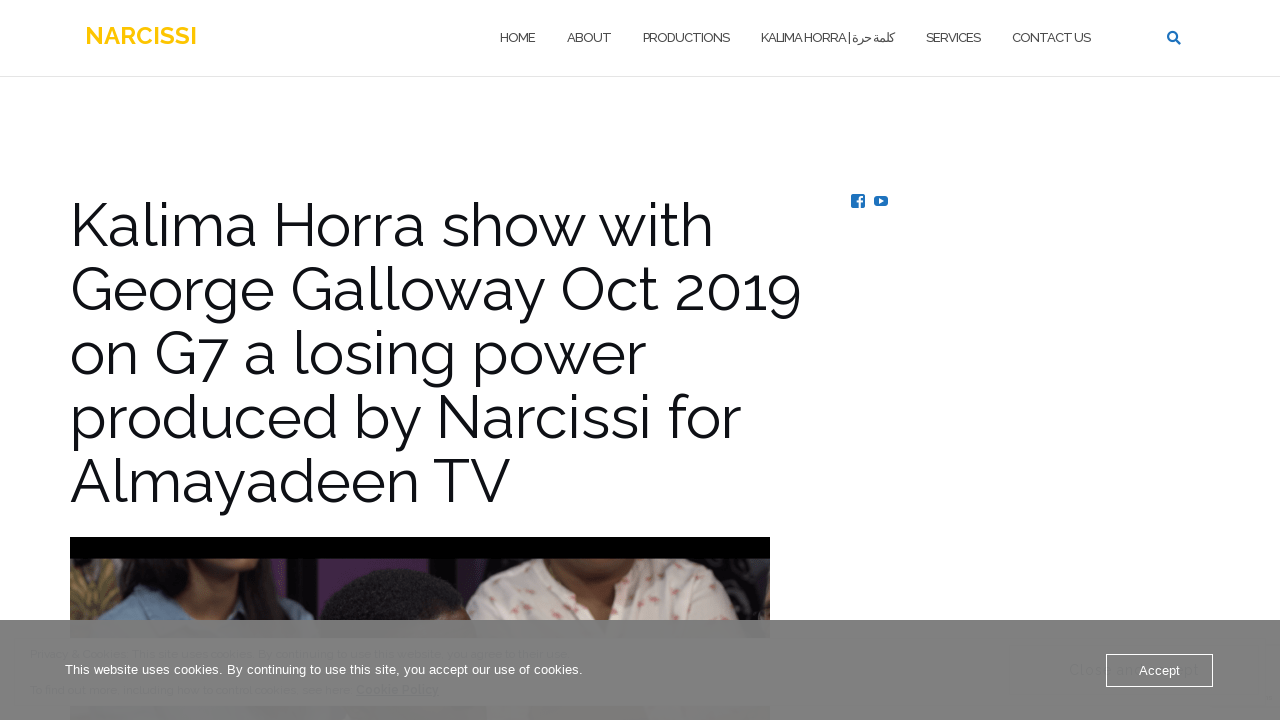

--- FILE ---
content_type: text/html; charset=utf-8
request_url: https://www.google.com/recaptcha/api2/anchor?ar=1&k=6Ld90C4pAAAAAIwTSYzV4IhtT3Bsy77c9Ygj17Bn&co=aHR0cHM6Ly93d3cubmFyY2lzc2kudWs6NDQz&hl=en&v=PoyoqOPhxBO7pBk68S4YbpHZ&size=invisible&anchor-ms=20000&execute-ms=30000&cb=86mkjpxnbngv
body_size: 48645
content:
<!DOCTYPE HTML><html dir="ltr" lang="en"><head><meta http-equiv="Content-Type" content="text/html; charset=UTF-8">
<meta http-equiv="X-UA-Compatible" content="IE=edge">
<title>reCAPTCHA</title>
<style type="text/css">
/* cyrillic-ext */
@font-face {
  font-family: 'Roboto';
  font-style: normal;
  font-weight: 400;
  font-stretch: 100%;
  src: url(//fonts.gstatic.com/s/roboto/v48/KFO7CnqEu92Fr1ME7kSn66aGLdTylUAMa3GUBHMdazTgWw.woff2) format('woff2');
  unicode-range: U+0460-052F, U+1C80-1C8A, U+20B4, U+2DE0-2DFF, U+A640-A69F, U+FE2E-FE2F;
}
/* cyrillic */
@font-face {
  font-family: 'Roboto';
  font-style: normal;
  font-weight: 400;
  font-stretch: 100%;
  src: url(//fonts.gstatic.com/s/roboto/v48/KFO7CnqEu92Fr1ME7kSn66aGLdTylUAMa3iUBHMdazTgWw.woff2) format('woff2');
  unicode-range: U+0301, U+0400-045F, U+0490-0491, U+04B0-04B1, U+2116;
}
/* greek-ext */
@font-face {
  font-family: 'Roboto';
  font-style: normal;
  font-weight: 400;
  font-stretch: 100%;
  src: url(//fonts.gstatic.com/s/roboto/v48/KFO7CnqEu92Fr1ME7kSn66aGLdTylUAMa3CUBHMdazTgWw.woff2) format('woff2');
  unicode-range: U+1F00-1FFF;
}
/* greek */
@font-face {
  font-family: 'Roboto';
  font-style: normal;
  font-weight: 400;
  font-stretch: 100%;
  src: url(//fonts.gstatic.com/s/roboto/v48/KFO7CnqEu92Fr1ME7kSn66aGLdTylUAMa3-UBHMdazTgWw.woff2) format('woff2');
  unicode-range: U+0370-0377, U+037A-037F, U+0384-038A, U+038C, U+038E-03A1, U+03A3-03FF;
}
/* math */
@font-face {
  font-family: 'Roboto';
  font-style: normal;
  font-weight: 400;
  font-stretch: 100%;
  src: url(//fonts.gstatic.com/s/roboto/v48/KFO7CnqEu92Fr1ME7kSn66aGLdTylUAMawCUBHMdazTgWw.woff2) format('woff2');
  unicode-range: U+0302-0303, U+0305, U+0307-0308, U+0310, U+0312, U+0315, U+031A, U+0326-0327, U+032C, U+032F-0330, U+0332-0333, U+0338, U+033A, U+0346, U+034D, U+0391-03A1, U+03A3-03A9, U+03B1-03C9, U+03D1, U+03D5-03D6, U+03F0-03F1, U+03F4-03F5, U+2016-2017, U+2034-2038, U+203C, U+2040, U+2043, U+2047, U+2050, U+2057, U+205F, U+2070-2071, U+2074-208E, U+2090-209C, U+20D0-20DC, U+20E1, U+20E5-20EF, U+2100-2112, U+2114-2115, U+2117-2121, U+2123-214F, U+2190, U+2192, U+2194-21AE, U+21B0-21E5, U+21F1-21F2, U+21F4-2211, U+2213-2214, U+2216-22FF, U+2308-230B, U+2310, U+2319, U+231C-2321, U+2336-237A, U+237C, U+2395, U+239B-23B7, U+23D0, U+23DC-23E1, U+2474-2475, U+25AF, U+25B3, U+25B7, U+25BD, U+25C1, U+25CA, U+25CC, U+25FB, U+266D-266F, U+27C0-27FF, U+2900-2AFF, U+2B0E-2B11, U+2B30-2B4C, U+2BFE, U+3030, U+FF5B, U+FF5D, U+1D400-1D7FF, U+1EE00-1EEFF;
}
/* symbols */
@font-face {
  font-family: 'Roboto';
  font-style: normal;
  font-weight: 400;
  font-stretch: 100%;
  src: url(//fonts.gstatic.com/s/roboto/v48/KFO7CnqEu92Fr1ME7kSn66aGLdTylUAMaxKUBHMdazTgWw.woff2) format('woff2');
  unicode-range: U+0001-000C, U+000E-001F, U+007F-009F, U+20DD-20E0, U+20E2-20E4, U+2150-218F, U+2190, U+2192, U+2194-2199, U+21AF, U+21E6-21F0, U+21F3, U+2218-2219, U+2299, U+22C4-22C6, U+2300-243F, U+2440-244A, U+2460-24FF, U+25A0-27BF, U+2800-28FF, U+2921-2922, U+2981, U+29BF, U+29EB, U+2B00-2BFF, U+4DC0-4DFF, U+FFF9-FFFB, U+10140-1018E, U+10190-1019C, U+101A0, U+101D0-101FD, U+102E0-102FB, U+10E60-10E7E, U+1D2C0-1D2D3, U+1D2E0-1D37F, U+1F000-1F0FF, U+1F100-1F1AD, U+1F1E6-1F1FF, U+1F30D-1F30F, U+1F315, U+1F31C, U+1F31E, U+1F320-1F32C, U+1F336, U+1F378, U+1F37D, U+1F382, U+1F393-1F39F, U+1F3A7-1F3A8, U+1F3AC-1F3AF, U+1F3C2, U+1F3C4-1F3C6, U+1F3CA-1F3CE, U+1F3D4-1F3E0, U+1F3ED, U+1F3F1-1F3F3, U+1F3F5-1F3F7, U+1F408, U+1F415, U+1F41F, U+1F426, U+1F43F, U+1F441-1F442, U+1F444, U+1F446-1F449, U+1F44C-1F44E, U+1F453, U+1F46A, U+1F47D, U+1F4A3, U+1F4B0, U+1F4B3, U+1F4B9, U+1F4BB, U+1F4BF, U+1F4C8-1F4CB, U+1F4D6, U+1F4DA, U+1F4DF, U+1F4E3-1F4E6, U+1F4EA-1F4ED, U+1F4F7, U+1F4F9-1F4FB, U+1F4FD-1F4FE, U+1F503, U+1F507-1F50B, U+1F50D, U+1F512-1F513, U+1F53E-1F54A, U+1F54F-1F5FA, U+1F610, U+1F650-1F67F, U+1F687, U+1F68D, U+1F691, U+1F694, U+1F698, U+1F6AD, U+1F6B2, U+1F6B9-1F6BA, U+1F6BC, U+1F6C6-1F6CF, U+1F6D3-1F6D7, U+1F6E0-1F6EA, U+1F6F0-1F6F3, U+1F6F7-1F6FC, U+1F700-1F7FF, U+1F800-1F80B, U+1F810-1F847, U+1F850-1F859, U+1F860-1F887, U+1F890-1F8AD, U+1F8B0-1F8BB, U+1F8C0-1F8C1, U+1F900-1F90B, U+1F93B, U+1F946, U+1F984, U+1F996, U+1F9E9, U+1FA00-1FA6F, U+1FA70-1FA7C, U+1FA80-1FA89, U+1FA8F-1FAC6, U+1FACE-1FADC, U+1FADF-1FAE9, U+1FAF0-1FAF8, U+1FB00-1FBFF;
}
/* vietnamese */
@font-face {
  font-family: 'Roboto';
  font-style: normal;
  font-weight: 400;
  font-stretch: 100%;
  src: url(//fonts.gstatic.com/s/roboto/v48/KFO7CnqEu92Fr1ME7kSn66aGLdTylUAMa3OUBHMdazTgWw.woff2) format('woff2');
  unicode-range: U+0102-0103, U+0110-0111, U+0128-0129, U+0168-0169, U+01A0-01A1, U+01AF-01B0, U+0300-0301, U+0303-0304, U+0308-0309, U+0323, U+0329, U+1EA0-1EF9, U+20AB;
}
/* latin-ext */
@font-face {
  font-family: 'Roboto';
  font-style: normal;
  font-weight: 400;
  font-stretch: 100%;
  src: url(//fonts.gstatic.com/s/roboto/v48/KFO7CnqEu92Fr1ME7kSn66aGLdTylUAMa3KUBHMdazTgWw.woff2) format('woff2');
  unicode-range: U+0100-02BA, U+02BD-02C5, U+02C7-02CC, U+02CE-02D7, U+02DD-02FF, U+0304, U+0308, U+0329, U+1D00-1DBF, U+1E00-1E9F, U+1EF2-1EFF, U+2020, U+20A0-20AB, U+20AD-20C0, U+2113, U+2C60-2C7F, U+A720-A7FF;
}
/* latin */
@font-face {
  font-family: 'Roboto';
  font-style: normal;
  font-weight: 400;
  font-stretch: 100%;
  src: url(//fonts.gstatic.com/s/roboto/v48/KFO7CnqEu92Fr1ME7kSn66aGLdTylUAMa3yUBHMdazQ.woff2) format('woff2');
  unicode-range: U+0000-00FF, U+0131, U+0152-0153, U+02BB-02BC, U+02C6, U+02DA, U+02DC, U+0304, U+0308, U+0329, U+2000-206F, U+20AC, U+2122, U+2191, U+2193, U+2212, U+2215, U+FEFF, U+FFFD;
}
/* cyrillic-ext */
@font-face {
  font-family: 'Roboto';
  font-style: normal;
  font-weight: 500;
  font-stretch: 100%;
  src: url(//fonts.gstatic.com/s/roboto/v48/KFO7CnqEu92Fr1ME7kSn66aGLdTylUAMa3GUBHMdazTgWw.woff2) format('woff2');
  unicode-range: U+0460-052F, U+1C80-1C8A, U+20B4, U+2DE0-2DFF, U+A640-A69F, U+FE2E-FE2F;
}
/* cyrillic */
@font-face {
  font-family: 'Roboto';
  font-style: normal;
  font-weight: 500;
  font-stretch: 100%;
  src: url(//fonts.gstatic.com/s/roboto/v48/KFO7CnqEu92Fr1ME7kSn66aGLdTylUAMa3iUBHMdazTgWw.woff2) format('woff2');
  unicode-range: U+0301, U+0400-045F, U+0490-0491, U+04B0-04B1, U+2116;
}
/* greek-ext */
@font-face {
  font-family: 'Roboto';
  font-style: normal;
  font-weight: 500;
  font-stretch: 100%;
  src: url(//fonts.gstatic.com/s/roboto/v48/KFO7CnqEu92Fr1ME7kSn66aGLdTylUAMa3CUBHMdazTgWw.woff2) format('woff2');
  unicode-range: U+1F00-1FFF;
}
/* greek */
@font-face {
  font-family: 'Roboto';
  font-style: normal;
  font-weight: 500;
  font-stretch: 100%;
  src: url(//fonts.gstatic.com/s/roboto/v48/KFO7CnqEu92Fr1ME7kSn66aGLdTylUAMa3-UBHMdazTgWw.woff2) format('woff2');
  unicode-range: U+0370-0377, U+037A-037F, U+0384-038A, U+038C, U+038E-03A1, U+03A3-03FF;
}
/* math */
@font-face {
  font-family: 'Roboto';
  font-style: normal;
  font-weight: 500;
  font-stretch: 100%;
  src: url(//fonts.gstatic.com/s/roboto/v48/KFO7CnqEu92Fr1ME7kSn66aGLdTylUAMawCUBHMdazTgWw.woff2) format('woff2');
  unicode-range: U+0302-0303, U+0305, U+0307-0308, U+0310, U+0312, U+0315, U+031A, U+0326-0327, U+032C, U+032F-0330, U+0332-0333, U+0338, U+033A, U+0346, U+034D, U+0391-03A1, U+03A3-03A9, U+03B1-03C9, U+03D1, U+03D5-03D6, U+03F0-03F1, U+03F4-03F5, U+2016-2017, U+2034-2038, U+203C, U+2040, U+2043, U+2047, U+2050, U+2057, U+205F, U+2070-2071, U+2074-208E, U+2090-209C, U+20D0-20DC, U+20E1, U+20E5-20EF, U+2100-2112, U+2114-2115, U+2117-2121, U+2123-214F, U+2190, U+2192, U+2194-21AE, U+21B0-21E5, U+21F1-21F2, U+21F4-2211, U+2213-2214, U+2216-22FF, U+2308-230B, U+2310, U+2319, U+231C-2321, U+2336-237A, U+237C, U+2395, U+239B-23B7, U+23D0, U+23DC-23E1, U+2474-2475, U+25AF, U+25B3, U+25B7, U+25BD, U+25C1, U+25CA, U+25CC, U+25FB, U+266D-266F, U+27C0-27FF, U+2900-2AFF, U+2B0E-2B11, U+2B30-2B4C, U+2BFE, U+3030, U+FF5B, U+FF5D, U+1D400-1D7FF, U+1EE00-1EEFF;
}
/* symbols */
@font-face {
  font-family: 'Roboto';
  font-style: normal;
  font-weight: 500;
  font-stretch: 100%;
  src: url(//fonts.gstatic.com/s/roboto/v48/KFO7CnqEu92Fr1ME7kSn66aGLdTylUAMaxKUBHMdazTgWw.woff2) format('woff2');
  unicode-range: U+0001-000C, U+000E-001F, U+007F-009F, U+20DD-20E0, U+20E2-20E4, U+2150-218F, U+2190, U+2192, U+2194-2199, U+21AF, U+21E6-21F0, U+21F3, U+2218-2219, U+2299, U+22C4-22C6, U+2300-243F, U+2440-244A, U+2460-24FF, U+25A0-27BF, U+2800-28FF, U+2921-2922, U+2981, U+29BF, U+29EB, U+2B00-2BFF, U+4DC0-4DFF, U+FFF9-FFFB, U+10140-1018E, U+10190-1019C, U+101A0, U+101D0-101FD, U+102E0-102FB, U+10E60-10E7E, U+1D2C0-1D2D3, U+1D2E0-1D37F, U+1F000-1F0FF, U+1F100-1F1AD, U+1F1E6-1F1FF, U+1F30D-1F30F, U+1F315, U+1F31C, U+1F31E, U+1F320-1F32C, U+1F336, U+1F378, U+1F37D, U+1F382, U+1F393-1F39F, U+1F3A7-1F3A8, U+1F3AC-1F3AF, U+1F3C2, U+1F3C4-1F3C6, U+1F3CA-1F3CE, U+1F3D4-1F3E0, U+1F3ED, U+1F3F1-1F3F3, U+1F3F5-1F3F7, U+1F408, U+1F415, U+1F41F, U+1F426, U+1F43F, U+1F441-1F442, U+1F444, U+1F446-1F449, U+1F44C-1F44E, U+1F453, U+1F46A, U+1F47D, U+1F4A3, U+1F4B0, U+1F4B3, U+1F4B9, U+1F4BB, U+1F4BF, U+1F4C8-1F4CB, U+1F4D6, U+1F4DA, U+1F4DF, U+1F4E3-1F4E6, U+1F4EA-1F4ED, U+1F4F7, U+1F4F9-1F4FB, U+1F4FD-1F4FE, U+1F503, U+1F507-1F50B, U+1F50D, U+1F512-1F513, U+1F53E-1F54A, U+1F54F-1F5FA, U+1F610, U+1F650-1F67F, U+1F687, U+1F68D, U+1F691, U+1F694, U+1F698, U+1F6AD, U+1F6B2, U+1F6B9-1F6BA, U+1F6BC, U+1F6C6-1F6CF, U+1F6D3-1F6D7, U+1F6E0-1F6EA, U+1F6F0-1F6F3, U+1F6F7-1F6FC, U+1F700-1F7FF, U+1F800-1F80B, U+1F810-1F847, U+1F850-1F859, U+1F860-1F887, U+1F890-1F8AD, U+1F8B0-1F8BB, U+1F8C0-1F8C1, U+1F900-1F90B, U+1F93B, U+1F946, U+1F984, U+1F996, U+1F9E9, U+1FA00-1FA6F, U+1FA70-1FA7C, U+1FA80-1FA89, U+1FA8F-1FAC6, U+1FACE-1FADC, U+1FADF-1FAE9, U+1FAF0-1FAF8, U+1FB00-1FBFF;
}
/* vietnamese */
@font-face {
  font-family: 'Roboto';
  font-style: normal;
  font-weight: 500;
  font-stretch: 100%;
  src: url(//fonts.gstatic.com/s/roboto/v48/KFO7CnqEu92Fr1ME7kSn66aGLdTylUAMa3OUBHMdazTgWw.woff2) format('woff2');
  unicode-range: U+0102-0103, U+0110-0111, U+0128-0129, U+0168-0169, U+01A0-01A1, U+01AF-01B0, U+0300-0301, U+0303-0304, U+0308-0309, U+0323, U+0329, U+1EA0-1EF9, U+20AB;
}
/* latin-ext */
@font-face {
  font-family: 'Roboto';
  font-style: normal;
  font-weight: 500;
  font-stretch: 100%;
  src: url(//fonts.gstatic.com/s/roboto/v48/KFO7CnqEu92Fr1ME7kSn66aGLdTylUAMa3KUBHMdazTgWw.woff2) format('woff2');
  unicode-range: U+0100-02BA, U+02BD-02C5, U+02C7-02CC, U+02CE-02D7, U+02DD-02FF, U+0304, U+0308, U+0329, U+1D00-1DBF, U+1E00-1E9F, U+1EF2-1EFF, U+2020, U+20A0-20AB, U+20AD-20C0, U+2113, U+2C60-2C7F, U+A720-A7FF;
}
/* latin */
@font-face {
  font-family: 'Roboto';
  font-style: normal;
  font-weight: 500;
  font-stretch: 100%;
  src: url(//fonts.gstatic.com/s/roboto/v48/KFO7CnqEu92Fr1ME7kSn66aGLdTylUAMa3yUBHMdazQ.woff2) format('woff2');
  unicode-range: U+0000-00FF, U+0131, U+0152-0153, U+02BB-02BC, U+02C6, U+02DA, U+02DC, U+0304, U+0308, U+0329, U+2000-206F, U+20AC, U+2122, U+2191, U+2193, U+2212, U+2215, U+FEFF, U+FFFD;
}
/* cyrillic-ext */
@font-face {
  font-family: 'Roboto';
  font-style: normal;
  font-weight: 900;
  font-stretch: 100%;
  src: url(//fonts.gstatic.com/s/roboto/v48/KFO7CnqEu92Fr1ME7kSn66aGLdTylUAMa3GUBHMdazTgWw.woff2) format('woff2');
  unicode-range: U+0460-052F, U+1C80-1C8A, U+20B4, U+2DE0-2DFF, U+A640-A69F, U+FE2E-FE2F;
}
/* cyrillic */
@font-face {
  font-family: 'Roboto';
  font-style: normal;
  font-weight: 900;
  font-stretch: 100%;
  src: url(//fonts.gstatic.com/s/roboto/v48/KFO7CnqEu92Fr1ME7kSn66aGLdTylUAMa3iUBHMdazTgWw.woff2) format('woff2');
  unicode-range: U+0301, U+0400-045F, U+0490-0491, U+04B0-04B1, U+2116;
}
/* greek-ext */
@font-face {
  font-family: 'Roboto';
  font-style: normal;
  font-weight: 900;
  font-stretch: 100%;
  src: url(//fonts.gstatic.com/s/roboto/v48/KFO7CnqEu92Fr1ME7kSn66aGLdTylUAMa3CUBHMdazTgWw.woff2) format('woff2');
  unicode-range: U+1F00-1FFF;
}
/* greek */
@font-face {
  font-family: 'Roboto';
  font-style: normal;
  font-weight: 900;
  font-stretch: 100%;
  src: url(//fonts.gstatic.com/s/roboto/v48/KFO7CnqEu92Fr1ME7kSn66aGLdTylUAMa3-UBHMdazTgWw.woff2) format('woff2');
  unicode-range: U+0370-0377, U+037A-037F, U+0384-038A, U+038C, U+038E-03A1, U+03A3-03FF;
}
/* math */
@font-face {
  font-family: 'Roboto';
  font-style: normal;
  font-weight: 900;
  font-stretch: 100%;
  src: url(//fonts.gstatic.com/s/roboto/v48/KFO7CnqEu92Fr1ME7kSn66aGLdTylUAMawCUBHMdazTgWw.woff2) format('woff2');
  unicode-range: U+0302-0303, U+0305, U+0307-0308, U+0310, U+0312, U+0315, U+031A, U+0326-0327, U+032C, U+032F-0330, U+0332-0333, U+0338, U+033A, U+0346, U+034D, U+0391-03A1, U+03A3-03A9, U+03B1-03C9, U+03D1, U+03D5-03D6, U+03F0-03F1, U+03F4-03F5, U+2016-2017, U+2034-2038, U+203C, U+2040, U+2043, U+2047, U+2050, U+2057, U+205F, U+2070-2071, U+2074-208E, U+2090-209C, U+20D0-20DC, U+20E1, U+20E5-20EF, U+2100-2112, U+2114-2115, U+2117-2121, U+2123-214F, U+2190, U+2192, U+2194-21AE, U+21B0-21E5, U+21F1-21F2, U+21F4-2211, U+2213-2214, U+2216-22FF, U+2308-230B, U+2310, U+2319, U+231C-2321, U+2336-237A, U+237C, U+2395, U+239B-23B7, U+23D0, U+23DC-23E1, U+2474-2475, U+25AF, U+25B3, U+25B7, U+25BD, U+25C1, U+25CA, U+25CC, U+25FB, U+266D-266F, U+27C0-27FF, U+2900-2AFF, U+2B0E-2B11, U+2B30-2B4C, U+2BFE, U+3030, U+FF5B, U+FF5D, U+1D400-1D7FF, U+1EE00-1EEFF;
}
/* symbols */
@font-face {
  font-family: 'Roboto';
  font-style: normal;
  font-weight: 900;
  font-stretch: 100%;
  src: url(//fonts.gstatic.com/s/roboto/v48/KFO7CnqEu92Fr1ME7kSn66aGLdTylUAMaxKUBHMdazTgWw.woff2) format('woff2');
  unicode-range: U+0001-000C, U+000E-001F, U+007F-009F, U+20DD-20E0, U+20E2-20E4, U+2150-218F, U+2190, U+2192, U+2194-2199, U+21AF, U+21E6-21F0, U+21F3, U+2218-2219, U+2299, U+22C4-22C6, U+2300-243F, U+2440-244A, U+2460-24FF, U+25A0-27BF, U+2800-28FF, U+2921-2922, U+2981, U+29BF, U+29EB, U+2B00-2BFF, U+4DC0-4DFF, U+FFF9-FFFB, U+10140-1018E, U+10190-1019C, U+101A0, U+101D0-101FD, U+102E0-102FB, U+10E60-10E7E, U+1D2C0-1D2D3, U+1D2E0-1D37F, U+1F000-1F0FF, U+1F100-1F1AD, U+1F1E6-1F1FF, U+1F30D-1F30F, U+1F315, U+1F31C, U+1F31E, U+1F320-1F32C, U+1F336, U+1F378, U+1F37D, U+1F382, U+1F393-1F39F, U+1F3A7-1F3A8, U+1F3AC-1F3AF, U+1F3C2, U+1F3C4-1F3C6, U+1F3CA-1F3CE, U+1F3D4-1F3E0, U+1F3ED, U+1F3F1-1F3F3, U+1F3F5-1F3F7, U+1F408, U+1F415, U+1F41F, U+1F426, U+1F43F, U+1F441-1F442, U+1F444, U+1F446-1F449, U+1F44C-1F44E, U+1F453, U+1F46A, U+1F47D, U+1F4A3, U+1F4B0, U+1F4B3, U+1F4B9, U+1F4BB, U+1F4BF, U+1F4C8-1F4CB, U+1F4D6, U+1F4DA, U+1F4DF, U+1F4E3-1F4E6, U+1F4EA-1F4ED, U+1F4F7, U+1F4F9-1F4FB, U+1F4FD-1F4FE, U+1F503, U+1F507-1F50B, U+1F50D, U+1F512-1F513, U+1F53E-1F54A, U+1F54F-1F5FA, U+1F610, U+1F650-1F67F, U+1F687, U+1F68D, U+1F691, U+1F694, U+1F698, U+1F6AD, U+1F6B2, U+1F6B9-1F6BA, U+1F6BC, U+1F6C6-1F6CF, U+1F6D3-1F6D7, U+1F6E0-1F6EA, U+1F6F0-1F6F3, U+1F6F7-1F6FC, U+1F700-1F7FF, U+1F800-1F80B, U+1F810-1F847, U+1F850-1F859, U+1F860-1F887, U+1F890-1F8AD, U+1F8B0-1F8BB, U+1F8C0-1F8C1, U+1F900-1F90B, U+1F93B, U+1F946, U+1F984, U+1F996, U+1F9E9, U+1FA00-1FA6F, U+1FA70-1FA7C, U+1FA80-1FA89, U+1FA8F-1FAC6, U+1FACE-1FADC, U+1FADF-1FAE9, U+1FAF0-1FAF8, U+1FB00-1FBFF;
}
/* vietnamese */
@font-face {
  font-family: 'Roboto';
  font-style: normal;
  font-weight: 900;
  font-stretch: 100%;
  src: url(//fonts.gstatic.com/s/roboto/v48/KFO7CnqEu92Fr1ME7kSn66aGLdTylUAMa3OUBHMdazTgWw.woff2) format('woff2');
  unicode-range: U+0102-0103, U+0110-0111, U+0128-0129, U+0168-0169, U+01A0-01A1, U+01AF-01B0, U+0300-0301, U+0303-0304, U+0308-0309, U+0323, U+0329, U+1EA0-1EF9, U+20AB;
}
/* latin-ext */
@font-face {
  font-family: 'Roboto';
  font-style: normal;
  font-weight: 900;
  font-stretch: 100%;
  src: url(//fonts.gstatic.com/s/roboto/v48/KFO7CnqEu92Fr1ME7kSn66aGLdTylUAMa3KUBHMdazTgWw.woff2) format('woff2');
  unicode-range: U+0100-02BA, U+02BD-02C5, U+02C7-02CC, U+02CE-02D7, U+02DD-02FF, U+0304, U+0308, U+0329, U+1D00-1DBF, U+1E00-1E9F, U+1EF2-1EFF, U+2020, U+20A0-20AB, U+20AD-20C0, U+2113, U+2C60-2C7F, U+A720-A7FF;
}
/* latin */
@font-face {
  font-family: 'Roboto';
  font-style: normal;
  font-weight: 900;
  font-stretch: 100%;
  src: url(//fonts.gstatic.com/s/roboto/v48/KFO7CnqEu92Fr1ME7kSn66aGLdTylUAMa3yUBHMdazQ.woff2) format('woff2');
  unicode-range: U+0000-00FF, U+0131, U+0152-0153, U+02BB-02BC, U+02C6, U+02DA, U+02DC, U+0304, U+0308, U+0329, U+2000-206F, U+20AC, U+2122, U+2191, U+2193, U+2212, U+2215, U+FEFF, U+FFFD;
}

</style>
<link rel="stylesheet" type="text/css" href="https://www.gstatic.com/recaptcha/releases/PoyoqOPhxBO7pBk68S4YbpHZ/styles__ltr.css">
<script nonce="25ZUEa89nRAV27fr1rgiZQ" type="text/javascript">window['__recaptcha_api'] = 'https://www.google.com/recaptcha/api2/';</script>
<script type="text/javascript" src="https://www.gstatic.com/recaptcha/releases/PoyoqOPhxBO7pBk68S4YbpHZ/recaptcha__en.js" nonce="25ZUEa89nRAV27fr1rgiZQ">
      
    </script></head>
<body><div id="rc-anchor-alert" class="rc-anchor-alert"></div>
<input type="hidden" id="recaptcha-token" value="[base64]">
<script type="text/javascript" nonce="25ZUEa89nRAV27fr1rgiZQ">
      recaptcha.anchor.Main.init("[\x22ainput\x22,[\x22bgdata\x22,\x22\x22,\[base64]/[base64]/[base64]/[base64]/[base64]/[base64]/KGcoTywyNTMsTy5PKSxVRyhPLEMpKTpnKE8sMjUzLEMpLE8pKSxsKSksTykpfSxieT1mdW5jdGlvbihDLE8sdSxsKXtmb3IobD0odT1SKEMpLDApO08+MDtPLS0pbD1sPDw4fFooQyk7ZyhDLHUsbCl9LFVHPWZ1bmN0aW9uKEMsTyl7Qy5pLmxlbmd0aD4xMDQ/[base64]/[base64]/[base64]/[base64]/[base64]/[base64]/[base64]\\u003d\x22,\[base64]\\u003d\\u003d\x22,\x22JMK7f8Koa2lII8OQAml2NgTCoC7DthZ1I8Ouw4DDqMO+w5sqD3zDsnYkwqDDlhPCh1BqworDhsKKKzrDnUPCjsOGNmPDtFvCrcOhAcORW8K+w6DDpsKAwpsMw43Ct8OdVx7CqTDCu13CjUNvw6HDhEAwZGwHIcOlecK5w6rDrMKaEsOiwqsGJMO8wq/DgMKGw7bDnMKgwpfCjS/CnBrCkll/MHXDpSvClALCssOlIcKUR1IvCGHChMOYDHPDtsOuw5vDuMOlDRgPwqfDhQTDl8K8w75bw5oqBsK2KsKkYMK+LzfDknjCvMOqNHlxw7d5wql0woXDqncpfkcXHcOrw6FLdDHCjcKWWsKmF8Krw5Bfw6PDlS3CmknCqQ/DgMKFGsK8GXpfMixKdsKfCMOwL8OHJ2QSw5/Ctn/DgMO8QsKFwq3CgcOzwrpGSsK8wo3CtgzCtMKBwoPCmxV7wqtew6jCrsK1w6DCim3Dsh84wrvCr8Kqw4IMwqbDoS0ewrbCv2xJNcOVLMOnw4VUw6lmw6jCiMOKECdMw6xfw4rCmX7DkGnDgVHDk2k+w5lyYcKMQW/DvwoCdV8gWcKEwrjCog5lw7zDisO7w5zDumFHNX00w7zDomTDpUUvIT5fTsKkwrwEesOhw57DhAsFHMOQwrvCj8Kyc8OfD8OJwphKYsO8HRgWcsOyw7XCjMKLwrFrw6MRX37ChDbDv8KAw5LDvcOhIyd7YWoiKVXDjW/CnC/DnAJwwpTChlTCkjbCkMKiw40CwpYlC39NA8OQw63Dhy0kwpPCrB9qwqrCs0Ytw4UGw7hLw6kOwoPCnsOfLsOvwpNEaX9bw5PDjELCi8KvQFdBwpXCtCUTA8KPHh0gFDJtLsOZwrbDosKWc8K/wqHDnRHDiDjCviYQw4HCryzDozPDucOeTmI7wqXDlBrDiSzCusKWUTw9aMKrw7xcBwvDnMKRw7zCm8KaQMO7woA6bQMgQybCnDzCksOHAcKPf1/CsnJZSsKtwoxnw6JXwrrCsMOkwpfCnsKSMsOKfhnDhcOEwonCq313wqs4R8KDw6ZfZsO7L17DvlTCoiYPJ8KleUTDnsKuwrrChB/DoSrClcK/W2Fhwq7CgCzCol7CtDBNFsKUSMOPN17Dt8KMwqzDusKqcCbCgWUUFcOVG8OowrBiw7zCuMO2LMKzw5rCkzPCsjLChHEBWMKgSyMTw7/ChQxzdcOmwrbCuEbDrSwuwr1qwq0DM1HCpn/[base64]/Dk8KSVhs0FS7DkMKOQyXDgRXDtRrCkMK9w7HDnsOKBnTDjDwKwo5tw5RnwpZuwppZTcK3BGx3A17CusKsw6Fcw7MiJcOiwoZlwqXDiVvCl8KRR8K3w73DgMK6NsKcwrjCl8O+e8OmTsKmw5jDosOxwp9tw7tKwq7Dtl8Rwr7CplPDjcKBwrJyw7/DmMOyb1rCisOUPTHDqk7Co8KtOArChcOtwo7DvV1qwoBHw4luBMK1In59WwEEw5xswrvDmCsDFMKUQsODa8OZw43CgsO7PFvCmMOqf8KRGMK3wrhJw5ZVwpnCncOlw516wqzDvcK0woQDwpbDt3nCoihewoYowrlKw5zDuhxsc8K9w4/DmMODbnMLZsKjw7tJw67CmkIiwonDh8OgwpzCscKdwrvCjsKoOMKrwrh1wpw7woJHwq7CmWwiw7rClTLDhmbDhjl8R8O4wrdgw7ADP8Oywo/DiMKhYWnCmisFWTnCmMODGMKCwp7DsjLCrF07ecKsw5A8w4ZiABwPw4zDqsK7ScOlf8KCwqhcwrHDiU/DqcKnfDPDohzCgMOWw4NDBWvDtX1KwrgBw4cxKVzDjcOow7M8FXfCgcK5QSnDhFozwr7ChGDClE/Dux0bwqHDuEnDvTp4EkBCw5nCvQzClsKLfwJpbMKULlnCosO4wrHDqSnCpsKJXHZIw41Awp9zdQ/CuCPDvcOvw7Vhw4rChAvDkiRcwrrDkSVPFkEcwr1ywo3DssK0wrQYw4VxPMOhdHBFBkhhNSrCvcKLwqcawq4UwqnDnsOxCsOdU8KuKzjCvG/Dq8K8QRg/F3thw7RJAGvDlcKXAcKHwqzDok3CqsKLwoHDlsKSwpPDrRPCgMKkTHLDusKNwrvDpcK5w7TDpMOFFQjCnXvDlcOKw4/CmcOyQMKPwoDDmEUNOiAZRMOxSE16TcOHGcOrV0Z1wprCtMOjbMKLfEICw4HCg2ctw54+W8KVw5nCo382wr49NMKcwqbCrMOKw5jDkcKIMsOdDhAVJHTDi8O5w4xJw4w2aAAmw7zDlyPDl8KOwo/[base64]/w74jw6zDrWVDcjJmOUXCssKlw7p0eBQnKMOtwpDDrhjDt8OWN0DDjhVjOTV7wqPCpicWwoUVdmHCnsOVwqXCsw7Cig/DpT8jw4fDvMKhw7YUw5xdMmTCjcKrw5fDkcOWesOqK8Ozwrtlw70dWALDgcKnwpLCly8JdEvCscOmW8Oww7tKwqnCuE5CIcOpPcK2e3zCjlNcEW/DoljDrsO9wpsuacKyXsKow7FPMcK5C8OMw4rCmH/CisOTw6oSbMOyeG0xJ8OYw7jCuMO+w7fCq11Kw4ZTwq/CnGoqaS87w6vCgz7DlHMlbxwqMhdbw5LCgxo5KTVIUMKEw4Eiw6zCp8O/b8OAw6ZqFMK9LMKOWh1awrbDuzXDmMKKwrTCoirDhH/DqhAVRhkDPBcuecKRwqBPwr9ycCBLw5zDvgxFwqjDmmllwpJcOhfCihUuw4/CgsO5w4JsGyTCj1/[base64]/CkW84GgUUN1Vlw7rCpRVYVRDCnV5GwrPCrMOjwrVIOcOlw4rDrB08KMKKMgvCvXrCnUwTwpjCicKhMQ1Aw4fDiGzCucO5IsK3w7QowrpZw7RaUMOzP8KFw5TDrsK8CjZ9w57CncOUw6BJTMK5wrjDji/CrsOgw4gqw63DjcKWwpTCm8KswpfDnsKywpVhw5LDrMOqWEY7RcO8wrnCl8OqwogpEAMfwp1/[base64]/CgsOwPHzDjCYBY1Jpw7RXw44QwrTCoMKswqDCl8K3wqc5RyzDi08ww4XCiMOiKmVOw6dLw7Z8w7jCi8OVw4/[base64]/DkBRQwpg2wqXDoMOZcsK3OMOXw6FZw63Cr8KnR8KEXMKIY8KvK0gKwp7CpMKOBQ7CvmnDjsKsdXwFUhobLwHCr8K5EsKVw5hyMsKgw5tKNyzCuz/[base64]/[base64]/Di2rCkF3DlhzDmmLCsynCmcKDJcKkZMK0H8KKWnfCmVFCwrPDmEhyIwc9DAHDq03DuRHCicK/R1wowpRwwq97w7fCssOfZG09w57CiMOpwrTDqcK/wpPDk8KkZHjCrGIyBMKdw4jDt3ktw61XME3DtXp3w4nDisOUUxbCp8KAXsOew53DrDIWMsOOwrTCpztdGsOUw4gcw6d+w7XDgybDghENM8Ozw4suwrc4w4J2TsOXVBDDssKmw5sMesO6OcKUE2XDncKiAyc1w74Hw53CksKAeA/DjsO6X8OHO8KsY8OrCcKmPsO6wrvCrydhwq9Hf8O1FsK/w4Bfw5JZb8OzXcO8aMOKIMKcw48dJXfCnEjDqcOvwoXDsMOzb8KJwqHDsMKQw4QhdMKeDsOxwrAowpxrwpVrwrd+wpHDnMOXw7TDu35XZcKfJMKFw4NgwoDCiMK7w5E9eDJYw4bDhG0uGCrDnDg0CMKCwrgPwr/[base64]/CssO5O8K8c0Uswq9QF3vCncKBwo3DncOAWFbClATCpcO6Q8KGOMKpw5/[base64]/woXClwfCpsKDwphkHMKqUWFmwpPCpsKTX8KgbEk2ZcOIw6gYZ8KmW8Kjw5EmEWQYbcOzNsKHwrBeS8OSW8Kxwq1Nw4fDoEnDsMOdwoLCp0bDmsOXV13CrsK0PcK6OsOGwonDhxhZd8OqwrDDqsOcDMKzwo1Ww7jCm0p/w6RdacOhwozCgsO6H8OtXFrCt1k+TwJpVDvCrSDCrMKoS1g/[base64]/CsB1hPcKAaGjCiHTDsmHCoMK1esObwo7DncOpXcOHX1rCjMOuwphXw7UMdsOCw5jDhD/CsMO6dzVMw5MXw7fCv0HDlSLCsyIiwqJKN07CvMOtwqXDmcKpTsO0wpvCtyTDkWBWbR/[base64]/DnklBMiTCn11mw5Vuw4bDhGYVwpU/JcKxDkoZN8Oyw6cHwp95UituB8Ocw7EqYMKVRsKMXcOYVy3DvMOBwr5gw6jDssOPwrLDmcO4bAjDocKbEMOPFcKHP13DmwbDn8O4w5HCmcO7w5x+woLDsMOEwrbCtMOdAVp0T8OowrJOw4zCkmcrU0/DiGYJZMOjw4jDtsO/w44dRMKaHsOyNcKYw7rChihSM8O+w6/DtkXDs8OPRwAMwoTDrwgFA8OtcGrCoMK9w6MRwpJQwofDrEVMw4jDmcOIw7/DoEJ9wpHDqMO1FXpkwqnClcKXdsK0wqtMW2R+w5sgwpTChXdAwqvCpi53VhfDmQvCvwXDr8KKV8Oywrg6VQrCiRHDkFrChlvDiQM4wrBTwpoWw6/CrCbCiTHCv8OePH/Dl0XCqsKtMcKGZTZ+Iz3DnjMawqPChsKWw5zDjMOIwqTDoxfCkkzDv2HCkjbDgsKSecKlwpUow618dntVw7TCiWdxw6UsHlM8w41pJsOVExbCg09kwrgSSMKUBcKKwoYzw4/DoMOeeMOZMsOWDCQyw5fDscOeZXFbAMODw7Buw7jDkSrDplfDh8KwwrYjax8iR3oOwolbwoACw4Nhw4d/NEwnOVHCpwsLwoRiwpBAw7/Ck8KFw5vDvzLCrsKtFjLCmhfDmsKSwp9ewqI6ehfCn8KVFBh7ZU5CHSPDo2J7w7XDqcO7FMOCScKWagoJw4cJwqHDp8KPwrd9NsOtw5BHXcOpwpUFw68sFil9w7rCl8O0w7fCmMKnZ8OXw7kJwpTDuMOewqx8wphAwqXDu0g2TR/DgsKwR8K9w6NpV8ORWMKXPirDmMOEGE0swq/Dj8K1fcKvAE3DuT3ClcOWVcK3FMOmWMOMwrRVw4PDj2Utw6cXfcKnwoHDp8OEKxN4w6TCrMOdXsKoeWs/wpFMdcODwrl0DMKPDcOew7o/w5/Cq2MxIcKwMMK0bxjDgsOKdsKLw4LCrEoBKWJEBXZ1KyUJw4/Cjgl8dsOJw63DicOiw4vDqcOaR8OmwoTDo8OOwoPDqEhOfcO5LSTDhcOUw5oswr7DucKoEMOXfF/[base64]/CjXXCqUNGOcOmwoB3bcK0NAXCmU13wqXCmMKiwpjDgMOsw6/DlGjCtz7DqMOKwrUJwqXChMObVGQOQMKaw53DllDDvz7CvDLCmsKaHhRIO2kgShB3w5Yywptww6PCgMOswo95w6rCi0nDj0/DomkbBMKuNwFQB8K9I8K9wpLCpsKXcEtXwqDDjMK9wqlow5/DgMKPVm7DnsKAbQfDh2EawqQIGcO3cE8Gw5IjwpQgwpLCoiDDmz1xw7rDqsKxw5FMeMKcwrTDn8KUwp7DmV3CsQVRURnCi8OnZkMUw79Vwrd+w57Dv013IcKKVFw+ZhnCiMKzwrbCtkFXwotoD3g6Jz4wwoZLKi9lw65aw5VJcVhpw6jDhMKiw4/Dm8KCw5RxS8OdwoPCkcOEFQ3DsgTCnsO0QsKXYsO1w4XClsK9XFoASW/CknwYPsOYecKkRWgKUks0w6lCwp/DlcOhPx5gTMK+wq7DqMKZLsOEw4jDqsK1NnzDhklWw4AoK3BowptAw7TDu8O+P8KaaXp0L8ODwoFFXFlSaF/Dj8OfwpIXw4DDljXDoAsfUHZ+wppNw7TDosOnwp8KwoXCrQ/CocO5L8Ouw4LDlsOwRkzDkjPDmcOAwpwDVwsSw6Ihwqdxw5/CsUHDsCwZIMOedyZDwqTCmSzCgsOmdsK/[base64]/DtlDDogrDgsKYw4zCtBzCjsObw4ZdwpvDtDLDohckwqMODsKkLMKCZ27Ct8K5wrU+eMKpDjptMcKbwowxw4zCl1LCsMO5w7M7c2M8w4chF01Jw7tmIsOfP0vDo8KnbUrCvMK1F8KtECPCox3ChcO7w6XCgcK2UyVpw6B/wol3BXZbf8OuLMKXwrHCucOdM3fDvMOQwq0lwq8nw4wfwrfDqsKdbMO4wpzDj0nDo3bCjcKsB8K5OCwrw4HCpMKmw5fCj0h9wqPCrMOqw6JzDMKyAsOpPsKCV0t0FMO2w6/CqQgRaMKdCH4SXXnDkU7DkMKBLllVw6fDmlZywpZMGAPCoBFUwp/CvhjCoU8WXGx0w7bCt31yZcOewpwSw4nDv3wqwr7CtRYsN8OLd8KfRMOAKMOtNEjDkiMcworChTzCmy14S8KLwogCwpLDrcKORsOTA0/DqsOqcsOeW8KDw7zDpMKFbRctTcKzwpDCpHbCulQ0wrAJTsKywq/[base64]/CqMOcO8O6I8O0wr5JwoV7LsKtw7bDssOIQsKoBmnCvEfCosKpwpcvwoRkw7tew63ClGLDlkXCggnCqB/[base64]/CslUjw5nDvzpWwo8Xw7k9IGXCtMK/fcKww6tzwqvCi8KMw6nCtTHDgMK1N8Kgw6/DlcOHQ8O4wq/CnTfDi8OOHH/DiXhEVMOLwpjChcKPFAhnw4ZDwrMgNmU4TsOhw4HDpcKdwpDCmFPCk8O5w41VNBjCisKrIMKgwo3Ctzo/wrrClMOswqt2AMOPwq5UccKdFRfCusOAATjDj2jCuirDkmbDqMOQw5ZdwpHDt1FyPmRFwrTDrE7CjB1BGh4HEMOXCsKjMXXDmsOxCmkQIizDnFvDtcO8w6UuwqPDqsKWwq8Jw5U/w7/CjSzDi8KHQXTDnF/CqEspw4XDksK8w6hhfcKJwpXCnXkSw7HCpMKUwrErw4fCpElAHsOvGgnDucKPBsOVw5x8w6pqGXXDj8KjIzHCg1pNwqIae8OpwrvDn3rCl8OpwrBNw7/DvTg5wp0Bw5vCowzDjH7Dq8K2w7zCty7Ct8KywpvCq8KewrAHw5DDgjVjaVZwwotAVsKaQsKEb8KUwoQmCSfCmHHDryvDlcKtKgXDgcKnwr3DrQEFw6TCrcOEMy/ChFRjb8KrSi7Dskg2HXR/BcK8JBUxSxbDuWvDmxTCosK3w5XCqsOgRMOTakXDq8K9OUBOQsOEw40oAkbCqj54UcKZw6XCj8K/fcOGwpnChETDlsOSw7wcwrXDrwbDp8OXw6wfwqwhw53CmMOvN8K0wpdYwqXCjk7DtiVow5PCggHCkQHDm8O1VsOcV8O1IUBqwr5PwoQKwo/DvBIfbCcmwrpJN8KtPkwvwo3CnmolMjbCjsOuQcKxwrdDw7bCocOFeMOBwp/Dq8KuP1LDncKVccOhw4DDsHFvwpg6w4nDpsKXTXwywq/CvhA1w53DhW7Cg0cmS0XCv8KPw7PDrRJ9w4rDhMK1c10Bw47DoTV7wr7CnAgfw7vCo8OTW8KXwpARw7IxBcKoNjnDl8O/ccOQZXHDt31oJ1RbAkzDoHRoMFzDjsO5UEsvw54cwrItDwxvQ8OHw6nCvnfCvsKiQjjCncO1DXE4wr1wwpJST8KONMO3wpYPwqXCusK+w6srwpsXwoIxK3/[base64]/Y0hhw4kFaH3Dr37CqSzDu8OTwrTCnyNqCFnCrCEuw4jCnMKHQmFNHHjDqhY5LsKJwovCmWbChxnDn8OXworCpDfDj0bDh8OwwozDnMOpe8OTwp4rc0EZAF/Dk33CklBxw7XDt8OCdwoXEsO4wrfDpWbCsg8xwqrDn1MgVcK7HA/CixvCkMKeN8KCJDfCn8OQd8KEDMKHw7XDghsaPijDiGUwwoB/wrbDrcKWS8K2FMKSKsOLw7PDkMOUwql4w6NVwqvDpWjClRsWexdiw4QWw7nChhNmDUcwSn5vwqo3KXF/F8KdwqPCrSHCjUAWP8Oaw6hCwoEEwovDrMOHwoEyETXCt8K9LQvCmxoDw5tIwr7CqcO7ZcK9w4sqwq/Cp2YUB8Ojw63DjlrDoivDiMKnw5NDwpdvdVBDwoPDtsK7w6LCrip+w5DCtcORwo8ZfH1qw63Dul/ClDNiw4TDlAXDrTtew4TDowjCjXkVwp/CoS7DvsOaBcObY8KVwqHDhCLCvMO3BsOaR35Ww6rCr27CmMOxwq/DmMKcPsO8wo7DpEhgPMK1w7zDl8KMeMOsw7zCqsOlH8K/[base64]/DhMOawpVRw4rDvsOjSgF3EMKmwpjCucKmw6spdHU4G2p2wo/DpsK/wr3DncKdUcKjEsOEwoXCmsOKV2dKw6hkw7l1bF9Nw6LChz3CmiVTecOkwp1oF3wRwpXCocK3I2fDjEsESTNZV8K5YcKNwofDqcOpw7E+JMOMwrbCkcOHwrQ1dloEb8KOw6ZxccKXAyLCmVzDo18Vb8OVw4HDnHMWbHtbwrzDkF0GwrvDhGsDXnUZN8OqVi9Hw4HDsm/CpMKNUsKKw6TCr0xiwqZZeFcwSBzDuMOkw5lWwqDCkMOdCkptTMKFdCfCryrCrMK7R2UND33CsMO3FlguIR5Qw5FAw7HDvSXCl8O7I8O/[base64]/DqcKewoLCgsKjw6/CjAnCrXzDmsKDYcKbw47ClsKQPsKHw6zCkCpawqoSbMOVw5AKwrpmwonCqMK7FcKrwr5hw4kubhDDg8KzwrXDqxo7wrDDl8KNEMOQwq0iwobDgy/DsMKrw4TDv8KtLx7Dkn7DrsKhwrgwwoPDlMKawo14w7cNCn/[base64]/w6ItTHJ5XHN7KsKKwpzCiHPDr0YWN0nDgcKAwprDuMOlwp/DjcKsEH4Fw5MeWsO7DG/CnMKXw6tAwp7CscOBU8KSwofCkEdCw6fCg8OQwrpCeS9DwrLDjcKEeAhlSkTDksOswqDClDNeP8KrwpbCuMO4w67Co8K1MgXCqlfDnMOFHsOUw4N6V2Uha1/Dhxh8w6DCjnlWSsOBwqrCh8O4cC0xwoYGwr/DqHrDh2Ybwp05X8OBajdYw5PDmHDCqwRYOUvCgxQxbcKidsOzw4HDg0M+woxYZ8Onw4bDo8K8B8K3w5/CnMKFw4JAw7MNSsKqwr3DlsK6G1YjZcKidsO4IsKgwr5+YypZwrUGwooFcH8qCQbDjEVfP8KNSXEnfx4nwotieMK1w67DhcKdGjcIwo5sAsKNR8OHw64eNQLCvEpqWsKpKm7DkMOKTMKQwqtXfcO3w7PDjGJDw7dBw5Y/asKeBSbCvMOoIcKgwpfDk8OGwocqZ2zDg2PDtG12wr4nw5DDlsKRT37CoMK0bmfCg8OSZsKJBAbCkAo4w5ltwpjDvw0ITMKMbh4vwp4YaMKpwrvDt2nCqWrDsybCu8OswpbDtMKfQcOAL0AHw5ZXeVFjR8O8eFPCk8K9VcKIw44+RC/[base64]/CljPCn1vDsRLDsMKkD8KTCQ90wpzCgGHCqTF3dhrDnHnDt8OTwoHDo8ORaz5+wojCnMKPMkvCtsK5wqpdw7tAJsO7AcO4eMKxwo9QHMO8w4hNwoLDiW8NEmxLD8O+w7ZDMMOaGCsjNEU6XMKpXMOMwq8DwqI5woxNJcOjN8KNMcONVk/CvhRIw5NKw7vCi8KWDT5Ia8Olwow0K3zDhmjDuQTDuTEdNwTDqnoBe8KHdMKIaUnDhcKxwpPCh1nDpMO/w7piR2pQwplTw5PCoXNXw7HDmlgNbDXDsMKJDhBZw4R1woInw5XCowF/wojDtsKDIUg1Pgx+w5lYwovDmSAjU8KycDozw6/Ck8OFQMOxBEbDmMOlKMOCw4TDjcOiDyBtInIVw77Cj1cKw47CjsO7wr/[base64]/esOccsKlw4/[base64]/DnEABbiV9wqF4wpDDjcKBwpLDi8OXwqHCjMKLPsOEw6HCo1A+YcKJV8Kcw6R5w67DssKVTGTDrcKyEwvDqMK4dMOQD319w6fCjl3Ct1PCg8Okw63DmMKLLXc7AMO/w5A6SVFjwprDqToJQsKXw4PCtcO2GkXCti1tWz3CnwHDvsO6wr/CvwbDlMKsw6nCq03DlDzDsFhzQMOvDGUVN3jDpiB3cHYgwpXCt8O5Dm5iUDbCsMOKwq9wGCIycyvClsO7wq3DhsKnw5zCriLDmsOtw4/Cmwcnw57CgsOXwp/[base64]/T8KWB2zDrxHDjMKHU8KCM8O2w7DDtnEGw43DjMK3PSQ6w7HCoRfDgkQMwqFvwpPCpEpeOV/[base64]/cyXDssKuT2lrw7zDvk3DpRXDvlVVw7LDvsOhwoXCgxh4w602bcOILsOTw5nCmsOKDMKiRcOnw5PDqsKjAcK9OcOGJ8OAwoPCisK3w6kOwpHDmzszw4ZOwqAZw6gLwqvDhRrDik/Di8OWwpbCh34zwozDt8OiHUw5wpDDtUbCqi3DtUnDmUJrwo8iw5sGw4svPjhONWBkDsOqGcOBwqk4w57Ci3AwLTcPw5/CtMOYFsORRVEowo3Dn8K4w5/DtsOdwoQGw6LDvsKpCcK/w7/CjsOOUBBgw6rCm3fChB/CrkzCpz3Cq3bCu14uc0ZDwqRpwp/Dg0xBw6PCjcKqwofDjcOQw6ABwpYGO8O/wpBzdlhrw5Z/JsKpwoVbw5MSJmcJwowpWAvDvsODETpIwo3DvjPDmsK+wpXCqMKXwprDh8K5W8KpY8KUwqp6d0RnEATDjMKMcMOjacKRAcKWwq/DsCrCjAnDnnBnMVg2EcOrUjfCkVHDgELDhMKGdsORNsOgwoE/W0jDm8Knw63Dj8K7KMKfwpBVw47DuGbCswVcLy5fwrfDsMOCw4rChMKHwo42w7JGKMK6NXLCv8Kyw6MUwqjCoGnCgmsRw4zDhV5WeMKlw5DCqE9Xw4QaPsKtw7NQHTBTWgBBIsKYWWQ6fMOZw4MSdFU+w5puwr/[base64]/wrTDhAtWwrbCq8OudMKuQsKUwpPCsnQMGAHDkl7CrwNNw40/w7vCgsK6LMKJbcKzwpFqGzN9wo3Du8O5w6DCrsK/w7IsGCobXcOHKsKxw6BpQVBkwpFFwqDDucKbw4gYwqbDhDFwwrrCg004w7PDmcOsWl3DkcORw4FVw6/CpWrCrnXDl8Kfw4dpwrjCpHvDvsOQw70ISMO9dXfDlcKVw4ZmDMKfOMO6woNrw6wuKMKEwpJUw6Y/FRzCjGQTwoFfZiTCiz91OCDCoiDCnkQrwrAdwo3Dvx5afsOZRMK4XT/ChMOswqbCrRdnwpLDu8O0BcK1CcK6Y1c2w7DDpsKGO8KWw6gDwoU2wqfCtRvCiEkpWHhvVcOuw41PAsKYwqvDl8KMw4saFgtRwqHCpA3Dk8K2HWggG1PDpRHDgx0HTFJtw53DkUB2RcKhY8KZJR3ChcOyw7XDohbDqcOdLUjDg8O9wrBqw68jWDVJXh/Ds8OtScO9dmdbSsOzw7lrwovDuCvDiggWwrjCg8O8JMOhEGPDgwdIw65UwprDjsKteFnDo1V/CsO5woTDq8OZT8Oaw63Cv0vDgzkMdsKSVXwuTcK0LsKYwpwnwowPwrPDgcO6w6XCoHlvw6DCsg84U8OlwoEhScKMIUAxbsOTw4LDlcOEw4zCvHDCvMKDwoPDtXzDtE7Dij3DksKnEnbDpjzCtATDsB8/wqx4wpc2wo/DliZFwr3Cv31Zw6rDuhbDk1LCmRnDvMKDw4M0w73Do8KoC1bCgnDDhiZpDGHDvcOiwrbCusKhBsKlw68lwrLDhSQPw7HCh2VBTMOXw4LCmsKGF8KYwroSwr3DicKlaMKhwqjDph/CisOVI1Z/CU9dw7PCtgfCqsKWwrxQw6XCqcKkwrHCk8Oow496YGRjwqIQwqwuJAAlHMKfMW7CjDVyVcObwoUYw6pUwp7CnAbCqcKcIV/DmMK+wpNmw6QZWsO3wqfCpiJAE8KOwoZHYmXCjDB2w53DnxrDj8KjKcOYCcKIN8KEw6ttwqHCpsKzP8OywpLDr8ORUFpqwp4cwqLCmsOvS8Kow7hUwrHDvcOTwogYAALCi8OOdsKvDMOaRz5Ww5FwKGsBw6jChMKtw6JYG8K/JMObd8Kbwr7DllzCrxBFwoXDusOSw5nDnB/CoExew5JzYDvCsCVbHsKew6BTw6fDqsKsSyAnK8O3IcOtwpLDnsKew4nCgsO4NSvDncOORcOWw6nDvhTChsKSAVUKwrgcwqvDgsKPw6AhFMKTZlfDrMKRwpbCqlfDrMOnbsKLwoh0KT0CFR14GRd1wp/DrsKUcVVEw7/DpnQiwrxqRMKNwp7Cg8Kcw6XCuloAWgEJeBNoDWR6w4vDsAc6LcKlw583w7TDhFNcXcORTcK7d8KDwonCoMOgRG10VwfDv0U6M8OfI1jCgSw/[base64]/CqU0JccOvWT82XiQBw5YBY15dcMKIw4lPYCtkdRTDqMKBw7HCr8Kew4lCJggAwobCqA7CuzXCmsOOwqIXS8OLHysAw5oBOsOQwo57FsK9wo8KwqrCvg/Dg8OWTsOsTcKADcKsUsK3XMOwwpgyBSrDq1LDqCIEwqQ2wrw5DAkYOMKpYsOWD8OjZcOka8OIwrTChkrCuMKmw64/UcOlMsKKwp8nLMKGRMO2woPDhiQUwoM8Ej3DkcKsTcOPHsOBwpRCw4fChcOQEz9eW8K2I8KYeMKjCixrNcKXw4LDnRbDrMOAwr98HcKdO0EMRsOjwr7Cu8K1ZsOSw5ovCcOiw6okWE/[base64]/wq3DpkPCl3F0wqPCiy0PX2fDkEhTwo7DhUnCkMKgwqECXsKLwoJeAwvDvifDhW9nLMKUw7stW8OfKj06FAhSIhfChmxrNsOcAMOrwokrDmgswp0/woLCnV92EsOCU8KMfz3DjxFPcMO9w7HCmMOIHsO+w7hZw6rDgw0VC1UbNcOyG1nCo8OGw4lYMcOiwp5vAWgVwoPCosKuw7/CrMKAFMKLwp0vCsK5worDujrCmcOfO8Kuw4gCw7fDqAd4ZBjCt8OGM1A3QsKSJB4RFgjCvlrDrcObw7nCtjksJWAvFQfCuMO7bMKWOwwFwpkDOsOkwq8zEcOKQMO+wpNjFGZiwr/DnsOadyrDuMKFw7ZXw6zDocKow4zDthvDvsOVwogZbsKKRF7Cq8OJw4TDlCxJAsOOw5FPwpnDvUQMw5PDpMO1w6vDgcKxw4UTw4TCnsO0wpJiBhJFAlBgdAjCqzBwEHYnSRYVwrIRw6pDUsOrw6MMHjbDgMKDPcK6wqtGw6ELwrzDvsKHdRQQNQ7DvFk6wqHDnBofw7/DmcOUUsKeGwbCssO2aFHCtU4GeU7DpsKEw7YtQMONwpwdw4Fuw6wuw6zDgsOSScOqwrVYw5MEAMK2OsKsw4DCvcKaKHN8w67CqE1kfm13YcKKTgYowovDol/[base64]/[base64]/Dpwp+U8KRw7VJw6gzwpNpwrEUw6XDrcOHbcKjccOxcmA7wqp/w6Nsw7fClm1hXSjDv2EjZmxKw754KSouwpJeHwPDs8OeJQc0EW0ww77Ck0ZJcsKDw6kjw7LCjcOfSiNow4nDnhlyw7g4BwnCv012FMKbw5d0w4TDrMOMVsO4SSLDoS5TwrnCrsOaYl9aw6PCm2kLw5PCkHPDgcKrwq1MDcKOwqZEYcOsCRTDrG1rwppXwqYowq/ClxHDncKyIXbCnxDDnSbDui7CmGZ0w7g4Q3zDuGzCgHo8LMKqw4fDq8KeSS3CvURzw6LDisOPwpVwCzbDnsKsTMKtMsOMwqg4LRDCqMOwZiDDncO2Nl1tEcORw4vCh03CnsOTw5DCmnjCrxkDw4/CgsKVVMKcw4XCpMKiw6zCjUXDkBUeP8OGHFrCrXrDm0MZHsKhAhovw4xIOhtUP8ObwqXCt8KYY8Kpw4nDl0AHwqYMwp3CjAvDkcKewp88wpnDqknDhgvDlkBQdcOgOBnCtQ7DlCrCt8Ofw44Uw4/[base64]/DvMKrGxlZYsKwCznCpH3ClUl2SDMVw5/CtsK5wrvCtlHDmsOhwqEGIsKPw6PCu2DCtMKicsKbw6tCBMKRwp/DoUvDtD7CpMKxwqrCp0XCscK4ecO8wrTCukFyMMKMwrdZb8OMejlGecKWw412wp5+w7DCiGBAwrvCgW9rYSQHc8KvXTM0MHLDhXBqUg92Mg0qRCTChhfDmyDDn23ClsKfaD3DhDPCsEAawpLCghw2wp9swp/DnHPCsFlbVlzChVgOwpHDpEnDu8Odc1HDo2l1wod8K2fClcKxw7Jgw6rCoxQLXgsLwrceUMOXByDCn8OAw4cdTsK2C8K/w5UgwrR7wqZZw4rCgcKDUzHCkx/CpMOmRsKcw68Kw6fCksOew63DnwnChwDDlz0+L8K7wrU5wqUnw4NAXMOIYsOiw5XDrcOdWinCu3TDucOEw5jCkVbCrMKKwoJ8wo19wrAiwqNkYMOYGVPDjMOxIWVZJMK2w5ZiPFsuw79zwpzDo0UeRsODwol4w4F+KcKSB8KrwojCgcKxdn/CqirClF3DlcO9PsKpwp0+FyTCthHCocOVwpvCmMKUw6jCqVXCg8ONwpvDvcKUwoPCncOdNcK1VV8jEx3CpcOaw4XDsxpdWxR/RsODIz89wprDsQfDsMOswq7DuMOhw43DgBzDuAEIw7DCthbDkGcCw6vCksK3I8KXw5/DkcOzw4IRwqlXw5/CihsWw4hHwpZtUMKnwofDgcOsHsKhwpbCtDfCscO5wrnChcK9XmXCrMKTw58HwoVdw60ZwoU4wqHDkn/[base64]/ClsOmwpY/KcOVw5AOw4fCmsKZw4VKwrA0axtnJ8OUw69Jw709ckzDkMKGPEMcw7cKKUnCisO5w79LccKJwqDDlG4iw4ltw63CrU7Dvng/w4XDhx45XkZ1IShuRsOSwqU8woJ1f8OxwrcIwpF3IV/CtsKZwodfw5x2UMOQw6XDuWEEwr3DnSDDhglsYDEYw64WZcKSAsKgw6hZw7EpC8Ohw7LCr2jDnjPCqcOuw4/CvcOgQx/[base64]/DpcKbw4QCXC57wo7DoB/DhV1aTSULdMOtwrFgCjlYLcOsw4vDgMO8e8Kmw716PQEhIsOrw7cFEMK8w5DDrMOzCMKrAAhnw6zDqljDkMKhBAzCrcKDdFErw4LDtXjDvEvDgywRwoFHwp8Bw4lLwrjCvyLCljLDgRJ9wqI4w54mw6TDrMK3wrTCvMOQGlHDo8O4YRgqw7FbwrpnwoxywrAPJS8Bw4/[base64]/[base64]/DvMO4QU4Vw7B9ecOqw7U1wow4SUo+wpvDvBDCo2DDu8OhAsKCIVzDpil6AsKgwr/Ci8K2woDDmy0seF3DlzHClMO3w5rDhSXCrGHCq8KDXxrDmG3Dl3vDlD/Dk2PDj8K8wqpcSsKFfTfCkmhyHh/CgMKEw5Mmwq0jRcOYwqFlwrrCn8KBw45rwpDDt8KCwqrCmG3Dhh88wpnClSXDqDdBUGBrLXgnwo4/[base64]/Dn8OZw4dpwoEeF8KwwpjCmcOZwpsfw4Ndw5w4w7xmwoREBMOlQsKPCMOXX8Kyw4I3HsOuasOVwq/DoXHCicOLK1LCtcOIw7M9wpx8cRNOTw/DqGNAw5jCtMKRYgYJw5TChjXCrDIjccKFRGRYQDU4F8KMf0VGMsOCMsOzQ0TDncO5NGPDmsKTwrtQZ2nCi8KswqrDuW7DryfDkCxMw7XCgMKAK8Oif8KKeU/[base64]/YsKrWMKRwqTCuMKnwoBUP8KKw5YTCBzCnh8NIVDDngRLfsKsH8OwZnIew75iwqHCtsOyVMOxw5zDs8OLBsOQbsOvZsK+w6rDkHbDmUAwYRE/wrXCrMKxKsO+w5XChcKsGFseUn5MOcOHE2fDmcOqIj7CnHcJdsKtwp7DncOxwrxnasKgB8K8wooLw7M+VQ/[base64]/wpPCrT0PwpzDrMK5MjAQeMOVIGg/ZcOvQXXDuMK9w5XDvGVlKToQw57DhMOlw5BgwpvDrH/Cgw9Nw5fCjgh2wrYkUBFxYEnCp8Kuw47Co8KSw54rWAHClCF2wrllDsOPQ8KjworCqCYgXh3CrVnDmnYvw6cfw7/DmC9+Iz5zaMK5w4xJw55Iwrcsw6DCuRDCnA/CmsK2wp7DrgwNQ8K/[base64]/CgglTw4Aqw5fDixzDjR83wonCpMOjNcOnNMKyw4lpCcOrwpwSwqLDssKeTwIVXcOVK8Kyw6HDpFAfwowSwprCtG3Dgm4vesOtw6UlwrsjH0PDqcOuS2fDoXtNRMKmEX/DvF3CtGHDuw4dZ8KJOMKkwqjDocKAwpnCvcKeTsOcwrLCi1vDkXTCl3V4wrJvwpRtwo8qAsKKw5TDsMOiAMKzwpbCoD3Ck8KYeMKcw43CksO/w6XDmcKCw7R8w40zw7FkGSzCgALCh3wLDcOWWcOdZsO8w77DngQ/w7hPU0nChwJFwpQ8SjTCm8Kew5vDkcODw4/Dp1B/w4/Ck8OkKsOpwoxzw4QwG8K9w7s1FMKTwozCo3DClcKLw4zChBJvG8KowoxJexjChMKWEm7Dr8O/[base64]/TQXCv8KMa1bDrVE7UcONNsK9wqvChMKFO8KBa8ODNFV1wrDCusK6woDDkcKiAz7DiMOUw7leAcKtw4HDhsKsw7pWNC3CosOQFUoRExPCmMOjwovCjMKuYhM2asOpFsOIwocBwr5CZn/DkcKwwosmwqvDiH7CsDrCrsK/E8K7PBsZG8O2wrhXworCggjChMOjUcO3eS3CkcKkdsKqwokEVDhFCh9KG8KQb37DrcOBa8O/wr3DrMOmCcOyw4BIwrDDnMKZw4Eyw4s1EcO1NwRaw69aHsO6w6ZVw59PwrfDg8KywpzCkxXDhsKUdMKHLlkhcl5dXcOUYcONw69Yw5LDj8KzwqXDv8Kow4bCh1N9XgowMHpFXy1Ow5vDi8KhKsOHERzCg37DhMO/[base64]/[base64]/CuxzDmcOZaMK8w4nChsKEeMOiwo85bjDCgjPDqnVPwrvCkid9wojDgMKQJMO2ccKSHh/DoVLDj8O9DsOdwqNhw7TCksOIwoPCsB5rKsOmUwHCoyvCs0DCnUfDqmwhwq4TAsKDwo/DrMKawp9lfGHCqEp4FV3DtsOgecK/[base64]/w5vDvsKHCxPCjcO/RMK4wpV5woXDrcOoworCp8ObbDTCnXjClcOsw5wFwprDtMKNDygXLGNKwqvCiVJBJQDCo15lwrfDp8K4w6k/MMOKwoV2wodZwoY7ES7Ck8Ktwr4pVcKbw5VxcsKywr08wp/Cij47ZsKuwpfCoMOrw7Jgw6/DrwLDmFg6KRtkbm3DqMO4w5YHAB5Ew7jDscOFw5zCqDzDmsOkZFNiwoXDsl5yHMKUwr/CpsOdW8OzWsOYwqzDn3lnMU/ClRbDp8ObwpjDl3vCnMOeJjzCkcKAwow7V2/CmGLDqg3DoR7Coiwsw7DDkmQHXzgdQMKqRgYsSijCjcOTeHkGW8OaGMOjwq4Iw4NnbcKoelklwq/CgMKPMB/DtcKXc8KRw4hLw6wIUAcdwqrCmwrDmjV5w6pRw4I/JsOtwrtnczXCvMK/Ylwew7PDmsK8w7vDt8OAwqvDslXDsDTCkELDpUzDosOqWnLCjlM2CsKfw55sw6rCtXzDl8O6FlbDpwXDhcKoWsOvHMKgwofCi3YLw4kBwrE7JsKqwppVwpPDo0HDncK0VULCtwdsScOzCGfDkgVjKFtXGMKqwo/[base64]/wpUQYMOjwqcEwqx5AcOcSgjDm8Opw5Ucw4fCmMOOVcKrwoh1FMK+c3zCpHbCs3nDmGhZw5VYflZfZRfDnD11acKqwr8cw5HCt8OAwr3ClFY0cMONHcK6BHBkEsKww5g+wqnDtDlAwrBuwoVFw4TDgEAIC0hUO8OWw4LDhTTDpMOCwqDDhj/[base64]/DmsOowrLCsMKQNEDClnXCtlzDg8O0w5xNNcKqfsKEw7R/[base64]/[base64]/ClMKJwrgCU8KoJmNNwqPCi8Ktw6PChB3Dhk5Rw6TDvGcaw6Rnw7vCnMO7ED7CkMOfwoJXwr7ChE8fcEzCsX7DtsKxwqjCvsK7D8Ksw4tvBsOnwrbCjsO0ZzjDi13CkGNVwpPDhh/Cu8KlNAFAP2TCiMOSWcOjTQfCnzbCpcOuwoQowpnCqVDDiHRAwrLDq2vCoGvDpcOVScOJwobDqlkLIFLDhXE/HMODeMOCWlg3BVHDmk9ZQFzClCUCw7R1woHCh8ORbcO/wrTCn8OFwojCkl9wIcKCGWrCpS4dw4TCmcKWIGAJQMKvwr15w4x2CgnDosKgSMOnb23Cr2TDkMOGw5lFFUYlFH1yw59Cwohwwp/Ch8Knw7XClBfCkxtJRsKuw4AkDjrCkMOowoRqAipjwpxSb8K/UibCrxkiw5/[base64]/ClcOcB8Ovwo9yV3bDol/CpsO5TcKtI21SwrrDhcKsw6cWfcOzwqR0KcOhw4VnNsKGw6QaT8OAbmlvwr8cwpjCl8OXwrQ\\u003d\x22],null,[\x22conf\x22,null,\x226Ld90C4pAAAAAIwTSYzV4IhtT3Bsy77c9Ygj17Bn\x22,0,null,null,null,1,[21,125,63,73,95,87,41,43,42,83,102,105,109,121],[1017145,884],0,null,null,null,null,0,null,0,null,700,1,null,0,\[base64]/76lBhn6iwkZoQoZnOKMAhmv8xEZ\x22,0,0,null,null,1,null,0,0,null,null,null,0],\x22https://www.narcissi.uk:443\x22,null,[3,1,1],null,null,null,1,3600,[\x22https://www.google.com/intl/en/policies/privacy/\x22,\x22https://www.google.com/intl/en/policies/terms/\x22],\x22g9ObxvyBA523wrEd8B6/KofuM7jzF9DCwe9g1Cz3qfw\\u003d\x22,1,0,null,1,1769071437793,0,0,[173],null,[143,174,74],\x22RC-Zqi7sLBI0Kvpig\x22,null,null,null,null,null,\x220dAFcWeA40IF2v5m8qgdkfwXk_c4mKBjAeZlmJJfLeAzaZzbfS-HAFb4i3PRlLnNEbFawCXkOmfBfgAv8VHN8AUH5vh9daCJ-HQA\x22,1769154238107]");
    </script></body></html>